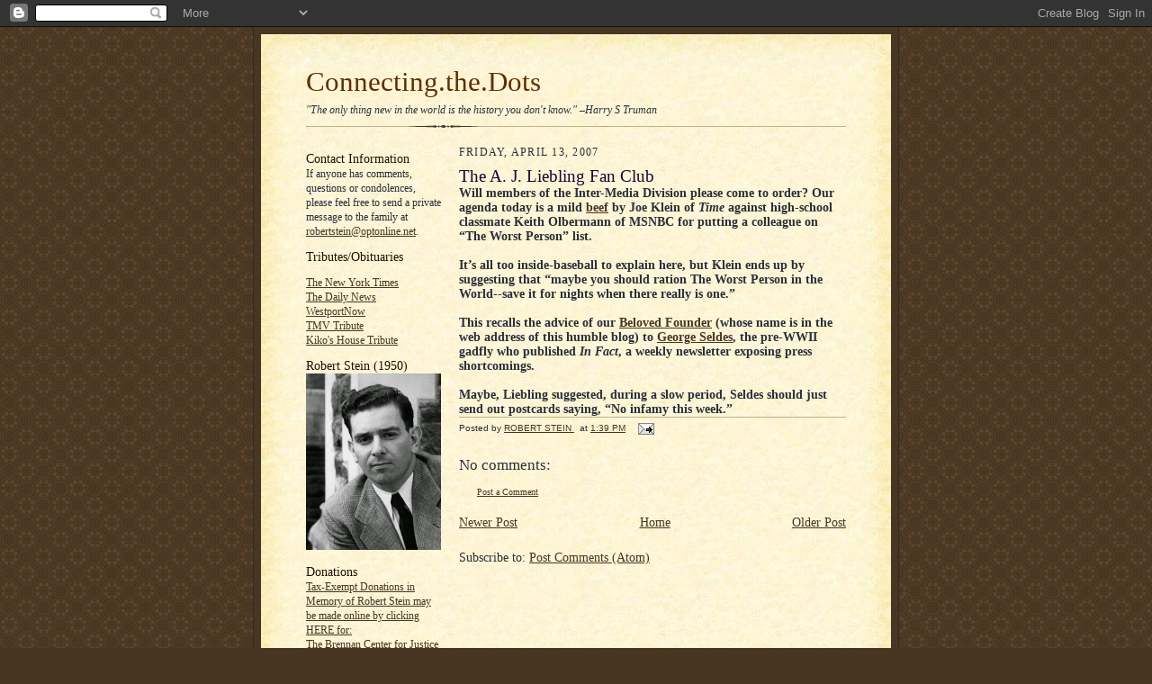

--- FILE ---
content_type: text/html; charset=UTF-8
request_url: https://ajliebling.blogspot.com/2007/04/a-j-liebling-fan-club.html
body_size: 15507
content:
<!DOCTYPE html>
<html dir='ltr' xmlns='http://www.w3.org/1999/xhtml' xmlns:b='http://www.google.com/2005/gml/b' xmlns:data='http://www.google.com/2005/gml/data' xmlns:expr='http://www.google.com/2005/gml/expr'>
<head>
<link href='https://www.blogger.com/static/v1/widgets/2944754296-widget_css_bundle.css' rel='stylesheet' type='text/css'/>
<meta content='text/html; charset=UTF-8' http-equiv='Content-Type'/>
<meta content='blogger' name='generator'/>
<link href='https://ajliebling.blogspot.com/favicon.ico' rel='icon' type='image/x-icon'/>
<link href='http://ajliebling.blogspot.com/2007/04/a-j-liebling-fan-club.html' rel='canonical'/>
<link rel="alternate" type="application/atom+xml" title="Connecting.the.Dots - Atom" href="https://ajliebling.blogspot.com/feeds/posts/default" />
<link rel="alternate" type="application/rss+xml" title="Connecting.the.Dots - RSS" href="https://ajliebling.blogspot.com/feeds/posts/default?alt=rss" />
<link rel="service.post" type="application/atom+xml" title="Connecting.the.Dots - Atom" href="https://www.blogger.com/feeds/36404602/posts/default" />

<link rel="alternate" type="application/atom+xml" title="Connecting.the.Dots - Atom" href="https://ajliebling.blogspot.com/feeds/6333561227190933671/comments/default" />
<!--Can't find substitution for tag [blog.ieCssRetrofitLinks]-->
<meta content='http://ajliebling.blogspot.com/2007/04/a-j-liebling-fan-club.html' property='og:url'/>
<meta content='The A. J. Liebling Fan Club' property='og:title'/>
<meta content='Will members of the Inter-Media Division please come to order? Our agenda today is a mild beef  by Joe Klein of Time  against high-school cl...' property='og:description'/>
<title>Connecting.the.Dots: The A. J. Liebling Fan Club</title>
<style id='page-skin-1' type='text/css'><!--
/*
<META name='blogburst-verify' content='B8M7jcIo8KZxzs8BWTr5IQ'/>
<meta name="demand-studios-blog-verify" content="B8M7jcIo8KZxzs8BWTr5IQ"/>
-----------------------------------------------------
Blogger Template Style Sheet
Name:     Scribe
Designer: Todd Dominey
URL:      domineydesign.com / whatdoiknow.org
Date:     27 Feb 2004
Updated by: Blogger Team
------------------------------------------------------ */
/*
Variable definitions
====================
<Variable name="textColor" description="Text Color" type="color"
default="#29303b">
<Variable name="postTitleColor" description="Post Title Color" type="color"
default="#1b0431">
<Variable name="linkColor" description="Link Color" type="color"
default="#473624">
<Variable name="visitedLinkColor" description="Visited Link Color" type="color"
default="#956839">
<Variable name="pageHeaderColor" description="Blog Title Color" type="color"
default="#612e00">
<Variable name="blogDescriptionColor" description="Blog Description Color"
type="color" default="#29303B">
<Variable name="sidebarHeaderColor" description="Sidebar Title Color"
type="color"
default="#211104">
<Variable name="bodyFont" description="Text Font"
type="font"
default="normal normal 100% Georgia, Times New Roman,Sans-Serif;">
<Variable name="headerFont" description="Sidebar Title Font"
type="font"
default="normal normal 150% Georgia, Times New Roman,sans-serif">
<Variable name="pageTitleFont" description="Blog Title Font"
type="font"
default="normal normal 225% Georgia, Times New Roman,sans-serif">
<Variable name="blogDescriptionFont" description="Blog Description Font"
type="font"
default="italic normal 100% Georgia, Times New Roman, sans-serif">
*/
/* Defaults
----------------------------------------------- */
body {
margin:0;
padding:0;
font-size: small;
text-align:center;
color:#29303b;
line-height:1.3em;
background:#483521 url("//www.blogblog.com/scribe/bg.gif") repeat;
}
blockquote {
font-style:italic;
padding:0 32px;
line-height:1.6;
margin:0 0 .6em 0;
}
p {
margin:0;
padding:0;
}
abbr, acronym {
cursor:help;
font-style:normal;
}
code {
font-size: 90%;
white-space:normal;
color:#666;
}
hr {display:none;}
img {border:0;}
/* Link styles */
a:link {
color:#473624;
text-decoration:underline;
}
a:visited {
color: #612e00;
text-decoration:underline;
}
a:hover {
color: #612e00;
text-decoration:underline;
}
a:active {
color: #612e00;
}
/* Layout
----------------------------------------------- */
#outer-wrapper {
background-color:#473624;
border-left:1px solid #332A24;
border-right:1px solid #332A24;
width:700px;
margin:0px auto;
padding:8px;
text-align:center;
font: normal normal 106% Georgia, Times, serif;
}
#main-top {
width:700px;
height:49px;
background:#FFF3DB url("//www.blogblog.com/scribe/bg_paper_top.jpg") no-repeat top left;
margin:0px;
padding:0px;
display:block;
}
#main-bot {
width:700px;
height:81px;
background:#FFF3DB url("//www.blogblog.com/scribe/bg_paper_bot.jpg") no-repeat top left;
margin:0;
padding:0;
display:block;
}
#wrap2 {
width:700px;
background:#FFF3DB url("//www.blogblog.com/scribe/bg_paper_mid.jpg") repeat-y;
margin: -14px 0px 0px 0px;
text-align:left;
display:block;
}
#wrap3 {
padding:0 50px;
}
.Header {
}
h1 {
margin:0;
padding:0 0 6px 0;
font: normal normal 225% Georgia, Times New Roman,sans-serif;
color: #612e00;
}
h1 a:link {
text-decoration:none;
color: #612e00;
}
h1 a:visited {
text-decoration:none;
}
h1 a:hover {
border:0;
text-decoration:none;
}
.Header .description {
margin:0;
padding:0;
line-height:1.5em;
color: #29303B;
font: italic normal 90% Georgia, Times New Roman, sans-serif;
}
#sidebar-wrapper {
clear:left;
}
#main {
width:430px;
float:right;
padding:8px 0;
margin:0;
word-wrap: break-word; /* fix for long text breaking sidebar float in IE */
overflow: hidden;     /* fix for long non-text content breaking IE sidebar float */
}
#sidebar {
width:150px;
float:left;
padding:8px 0;
margin:0;
word-wrap: break-word; /* fix for long text breaking sidebar float in IE */
overflow: hidden;     /* fix for long non-text content breaking IE sidebar float */
}
#footer {
clear:both;
background:url("//www.blogblog.com/scribe/divider.gif") no-repeat top left;
padding-top:10px;
_padding-top:6px; /* IE Windows target */
}
#footer p {
line-height:1.5em;
font-size:75%;
}
/* Typography :: Main entry
----------------------------------------------- */
h2.date-header {
font-weight:normal;
text-transform:uppercase;
letter-spacing:.1em;
font-size:90%;
margin:0;
padding:0;
}
.post {
margin:8px 0 24px 0;
}
.post h3 {
font-weight:normal;
font-size:140%;
color:#1b0431;
margin:0;
padding:0;
}
.post h3 a {
color: #1b0431;
}
.post-body p {
line-height:1.5em;
margin:0 0 .6em 0;
}
.post-footer {
font-family: Verdana, sans-serif;
font-size:74%;
border-top:1px solid #BFB186;
padding-top:6px;
}
.post-footer a {
margin-right: 6px;
}
.post ul {
margin:0;
padding:0;
}
.post li {
line-height:1.5em;
list-style:none;
background:url("//www.blogblog.com/scribe/list_icon.gif") no-repeat 0px .3em;
vertical-align:top;
padding: 0 0 .6em 17px;
margin:0;
}
.feed-links {
clear: both;
line-height: 2.5em;
}
#blog-pager-newer-link {
float: left;
}
#blog-pager-older-link {
float: right;
}
#blog-pager {
text-align: center;
}
/* Typography :: Sidebar
----------------------------------------------- */
.sidebar h2 {
margin:0;
padding:0;
color:#211104;
font: normal normal 122% Georgia, Times New Roman,sans-serif;
}
.sidebar h2 img {
margin-bottom:-4px;
}
.sidebar .widget {
font-size:86%;
margin:6px 0 12px 0;
padding:0;
line-height: 1.4em;
}
.sidebar ul li {
list-style: none;
margin:0;
}
.sidebar ul {
margin-left: 0;
padding-left: 0;
}
/* Comments
----------------------------------------------- */
#comments {}
#comments h4 {
font-weight:normal;
font-size:120%;
color:#29303B;
margin:0;
padding:0;
}
#comments-block {
line-height:1.5em;
}
.comment-author {
background:url("//www.blogblog.com/scribe/list_icon.gif") no-repeat 2px .35em;
margin:.5em 0 0;
padding:0 0 0 20px;
font-weight:bold;
}
.comment-body {
margin:0;
padding:0 0 0 20px;
}
.comment-body p {
font-size:100%;
margin:0 0 .2em 0;
}
.comment-footer {
color:#29303B;
font-size:74%;
margin:0 0 10px;
padding:0 0 .75em 20px;
}
.comment-footer a:link {
color:#473624;
text-decoration:underline;
}
.comment-footer a:visited {
color:#716E6C;
text-decoration:underline;
}
.comment-footer a:hover {
color:#956839;
text-decoration:underline;
}
.comment-footer a:active {
color:#956839;
text-decoration:none;
}
.deleted-comment {
font-style:italic;
color:gray;
}
/* Profile
----------------------------------------------- */
#main .profile-data {
display:inline;
}
.profile-datablock, .profile-textblock {
margin:0 0 4px 0;
}
.profile-data {
margin:0;
padding:0 8px 0 0;
text-transform:uppercase;
letter-spacing:.1em;
font-size:90%;
color:#211104;
}
.profile-img {
float: left;
margin: 0 5px 5px 0;
border:1px solid #A2907D;
padding:2px;
}
#header .widget, #main .widget {
margin-bottom:12px;
padding-bottom:12px;
}
#header {
background:url("//www.blogblog.com/scribe/divider.gif") no-repeat bottom left;
}
/** Page structure tweaks for layout editor wireframe */
body#layout #outer-wrapper {
margin-top: 0;
padding-top: 0;
}
body#layout #wrap2,
body#layout #wrap3 {
margin-top: 0;
}
body#layout #main-top {
display:none;
}

--></style>
<link href='https://www.blogger.com/dyn-css/authorization.css?targetBlogID=36404602&amp;zx=295c07c7-2e2a-4a81-b116-4a0154f7d3ad' media='none' onload='if(media!=&#39;all&#39;)media=&#39;all&#39;' rel='stylesheet'/><noscript><link href='https://www.blogger.com/dyn-css/authorization.css?targetBlogID=36404602&amp;zx=295c07c7-2e2a-4a81-b116-4a0154f7d3ad' rel='stylesheet'/></noscript>
<meta name='google-adsense-platform-account' content='ca-host-pub-1556223355139109'/>
<meta name='google-adsense-platform-domain' content='blogspot.com'/>

<!-- data-ad-client=ca-pub-6377218050030871 -->

</head>
<body>
<div class='navbar section' id='navbar'><div class='widget Navbar' data-version='1' id='Navbar1'><script type="text/javascript">
    function setAttributeOnload(object, attribute, val) {
      if(window.addEventListener) {
        window.addEventListener('load',
          function(){ object[attribute] = val; }, false);
      } else {
        window.attachEvent('onload', function(){ object[attribute] = val; });
      }
    }
  </script>
<div id="navbar-iframe-container"></div>
<script type="text/javascript" src="https://apis.google.com/js/platform.js"></script>
<script type="text/javascript">
      gapi.load("gapi.iframes:gapi.iframes.style.bubble", function() {
        if (gapi.iframes && gapi.iframes.getContext) {
          gapi.iframes.getContext().openChild({
              url: 'https://www.blogger.com/navbar/36404602?po\x3d6333561227190933671\x26origin\x3dhttps://ajliebling.blogspot.com',
              where: document.getElementById("navbar-iframe-container"),
              id: "navbar-iframe"
          });
        }
      });
    </script><script type="text/javascript">
(function() {
var script = document.createElement('script');
script.type = 'text/javascript';
script.src = '//pagead2.googlesyndication.com/pagead/js/google_top_exp.js';
var head = document.getElementsByTagName('head')[0];
if (head) {
head.appendChild(script);
}})();
</script>
</div></div>
<div id='outer-wrapper'>
<div id='main-top'></div>
<!-- placeholder for image -->
<div id='wrap2'><div id='wrap3'>
<div class='header section' id='header'><div class='widget Header' data-version='1' id='Header1'>
<div id='header-inner'>
<div class='titlewrapper'>
<h1 class='title'>
<a href='https://ajliebling.blogspot.com/'>
Connecting.the.Dots
</a>
</h1>
</div>
<div class='descriptionwrapper'>
<p class='description'><span>"The only thing new in the world is the history you don't know." &#8211;Harry S Truman</span></p>
</div>
</div>
</div></div>
<div id='crosscol-wrapper' style='text-align:center'>
<div class='crosscol no-items section' id='crosscol'></div>
</div>
<div id='sidebar-wrapper'>
<div class='sidebar section' id='sidebar'><div class='widget Text' data-version='1' id='Text2'>
<h2 class='title'>Contact Information</h2>
<div class='widget-content'>
If anyone has comments, questions or condolences, please feel free to send a private message to the family at <a href="mailto:robertstein@optonline.net">robertstein@optonline.net</a>.
</div>
<div class='clear'></div>
</div><div class='widget LinkList' data-version='1' id='LinkList3'>
<h2>Tributes/Obituaries</h2>
<div class='widget-content'>
<ul>
<li><a href='http://www.nytimes.com/2014/07/18/business/media/robert-stein-who-led-mccalls-and-redbook-for-decades-dies-at-90.html?_r=0'>The New York Times</a></li>
<li><a href='http://www.nydailynews.com/new-york/redbook-mccall-editor-robert-stein-dead-90-article-1.1867765'>The Daily News </a></li>
<li><a href='http://www.westportnow.com/index.php?/v2_5/obitjump/robert_stein_90/'>WestportNow</a></li>
<li><a href='http://themoderatevoice.com/196725/robert-stein-veteran-journalist-magazine-editor-book-editor-blogger-and-tmv-co-blogger-dies/'>TMV Tribute</a></li>
<li><a href='http://kikoshouse.blogspot.com/2014/07/robert-stein-march-1924-july-2014.html'>Kiko's House Tribute</a></li>
</ul>
<div class='clear'></div>
</div>
</div><div class='widget Image' data-version='1' id='Image3'>
<h2>Robert Stein (1950)</h2>
<div class='widget-content'>
<img alt='Robert Stein (1950)' height='196' id='Image3_img' src='https://blogger.googleusercontent.com/img/b/R29vZ2xl/AVvXsEiAExhSag0SG1OVs4_LEmhf6OOxf-T7PbViuT9HcKYzHdVzX0tYoNdIfFARsZX3ObOMUjEPg_TJISFWOX5L4o0xTdLpQpcHck6c7aXPevqU4yIzFGob8zF-_5ANXvpfuXsdyJWy5w/s1600/rs+headshot+1950.jpg' width='150'/>
<br/>
</div>
<div class='clear'></div>
</div><div class='widget HTML' data-version='1' id='HTML3'>
<h2 class='title'>Donations</h2>
<div class='widget-content'>
<a href="https://donatenow.networkforgood.org/1436666?skinId=110115">Tax-Exempt Donations in Memory of Robert Stein may be made online by clicking HERE for:<br />The Brennan Center for Justice - a nonpartisan law and policy institute that seeks to improve our systems of democracy and justice.</a>
</div>
<div class='clear'></div>
</div><div class='widget Image' data-version='1' id='Image2'>
<h2>Robert Stein (1972)</h2>
<div class='widget-content'>
<img alt='Robert Stein (1972)' height='150' id='Image2_img' src='https://blogger.googleusercontent.com/img/b/R29vZ2xl/AVvXsEg4t4g4JOtpT8AOxsdqX3F514GTPNHaubg_l3wa9nqDeKvSudppGjN7KmXPt5o_4EQh-ydwSPxBd2nR67nxsvp1q8loiPhfxrsWX_MXWevox1WrGqCOkfuKpf9guhfCjlwduEkSgQ/s150/media+power+book+jacket+19720001.jpg' width='102'/>
<br/>
</div>
<div class='clear'></div>
</div><div class='widget Image' data-version='1' id='Image1'>
<h2>Robert Stein (2000s)</h2>
<div class='widget-content'>
<img alt='Robert Stein (2000s)' height='150' id='Image1_img' src='https://blogger.googleusercontent.com/img/b/R29vZ2xl/AVvXsEimX7guYfhiiUvroQOXpWHLEvzh0uwuNePv4xWo3-D8N0uDWnsXXrPipyVw-BbA5vO3SuR8qHwj2U4mh8331HNEf1JReW7NeSm8lxNfFxozKjH84aXT01uDB3-BuyTdYWNVxKw0uw/s150/RS+2000s.jpg' width='108'/>
<br/>
</div>
<div class='clear'></div>
</div><div class='widget Profile' data-version='1' id='Profile1'>
<h2>About Me</h2>
<div class='widget-content'>
<dl class='profile-datablock'>
<dt class='profile-data'>
<a class='profile-name-link g-profile' href='https://www.blogger.com/profile/11999996852219220599' rel='author' style='background-image: url(//www.blogger.com/img/logo-16.png);'>
ROBERT STEIN
</a>
</dt>
<dd class='profile-textblock'>editor, publisher, media critic and journalism teacher, 
is a former Chairman of the American Society of Magazine Editors, and author of &#8220;Media Power: Who Is Shaping Your Picture of the World?&#8221; Before the war in Iraq, he wrote in The New York Times: &#8220;I see a generation gap in the debate over going to war in Iraq. Those of us who fought in World War II know there was no instant or easy glory in being part of 'The Greatest Generation,' just as we knew in the 1990s that stock-market booms don&#8217;t last forever.

We don&#8217;t have all the answers, but we want to spare our children and grandchildren from being slaughtered by politicians with a video-game mentality."

This is not meant to extol geezer wisdom but suggest that, even in our age of 24/7 hot flashes, something can be said for perspective.

The Web is a wide space for spreading news, but it can also be a deep well of collective memory to help us understand today&#8217;s world. In olden days, tribes kept village elders around to remind them with which foot to begin the ritual dance. Start the music.</dd>
</dl>
<a class='profile-link' href='https://www.blogger.com/profile/11999996852219220599' rel='author'>View my complete profile</a>
<div class='clear'></div>
</div>
</div><div class='widget BlogArchive' data-version='1' id='BlogArchive1'>
<h2>Blog Archive</h2>
<div class='widget-content'>
<div id='ArchiveList'>
<div id='BlogArchive1_ArchiveList'>
<ul class='hierarchy'>
<li class='archivedate collapsed'>
<a class='toggle' href='javascript:void(0)'>
<span class='zippy'>

        &#9658;&#160;
      
</span>
</a>
<a class='post-count-link' href='https://ajliebling.blogspot.com/2020/'>
2020
</a>
<span class='post-count' dir='ltr'>(1)</span>
<ul class='hierarchy'>
<li class='archivedate collapsed'>
<a class='toggle' href='javascript:void(0)'>
<span class='zippy'>

        &#9658;&#160;
      
</span>
</a>
<a class='post-count-link' href='https://ajliebling.blogspot.com/2020/02/'>
February
</a>
<span class='post-count' dir='ltr'>(1)</span>
</li>
</ul>
</li>
</ul>
<ul class='hierarchy'>
<li class='archivedate collapsed'>
<a class='toggle' href='javascript:void(0)'>
<span class='zippy'>

        &#9658;&#160;
      
</span>
</a>
<a class='post-count-link' href='https://ajliebling.blogspot.com/2016/'>
2016
</a>
<span class='post-count' dir='ltr'>(1)</span>
<ul class='hierarchy'>
<li class='archivedate collapsed'>
<a class='toggle' href='javascript:void(0)'>
<span class='zippy'>

        &#9658;&#160;
      
</span>
</a>
<a class='post-count-link' href='https://ajliebling.blogspot.com/2016/03/'>
March
</a>
<span class='post-count' dir='ltr'>(1)</span>
</li>
</ul>
</li>
</ul>
<ul class='hierarchy'>
<li class='archivedate collapsed'>
<a class='toggle' href='javascript:void(0)'>
<span class='zippy'>

        &#9658;&#160;
      
</span>
</a>
<a class='post-count-link' href='https://ajliebling.blogspot.com/2014/'>
2014
</a>
<span class='post-count' dir='ltr'>(29)</span>
<ul class='hierarchy'>
<li class='archivedate collapsed'>
<a class='toggle' href='javascript:void(0)'>
<span class='zippy'>

        &#9658;&#160;
      
</span>
</a>
<a class='post-count-link' href='https://ajliebling.blogspot.com/2014/07/'>
July
</a>
<span class='post-count' dir='ltr'>(1)</span>
</li>
</ul>
<ul class='hierarchy'>
<li class='archivedate collapsed'>
<a class='toggle' href='javascript:void(0)'>
<span class='zippy'>

        &#9658;&#160;
      
</span>
</a>
<a class='post-count-link' href='https://ajliebling.blogspot.com/2014/03/'>
March
</a>
<span class='post-count' dir='ltr'>(6)</span>
</li>
</ul>
<ul class='hierarchy'>
<li class='archivedate collapsed'>
<a class='toggle' href='javascript:void(0)'>
<span class='zippy'>

        &#9658;&#160;
      
</span>
</a>
<a class='post-count-link' href='https://ajliebling.blogspot.com/2014/02/'>
February
</a>
<span class='post-count' dir='ltr'>(7)</span>
</li>
</ul>
<ul class='hierarchy'>
<li class='archivedate collapsed'>
<a class='toggle' href='javascript:void(0)'>
<span class='zippy'>

        &#9658;&#160;
      
</span>
</a>
<a class='post-count-link' href='https://ajliebling.blogspot.com/2014/01/'>
January
</a>
<span class='post-count' dir='ltr'>(15)</span>
</li>
</ul>
</li>
</ul>
<ul class='hierarchy'>
<li class='archivedate collapsed'>
<a class='toggle' href='javascript:void(0)'>
<span class='zippy'>

        &#9658;&#160;
      
</span>
</a>
<a class='post-count-link' href='https://ajliebling.blogspot.com/2013/'>
2013
</a>
<span class='post-count' dir='ltr'>(253)</span>
<ul class='hierarchy'>
<li class='archivedate collapsed'>
<a class='toggle' href='javascript:void(0)'>
<span class='zippy'>

        &#9658;&#160;
      
</span>
</a>
<a class='post-count-link' href='https://ajliebling.blogspot.com/2013/12/'>
December
</a>
<span class='post-count' dir='ltr'>(25)</span>
</li>
</ul>
<ul class='hierarchy'>
<li class='archivedate collapsed'>
<a class='toggle' href='javascript:void(0)'>
<span class='zippy'>

        &#9658;&#160;
      
</span>
</a>
<a class='post-count-link' href='https://ajliebling.blogspot.com/2013/11/'>
November
</a>
<span class='post-count' dir='ltr'>(40)</span>
</li>
</ul>
<ul class='hierarchy'>
<li class='archivedate collapsed'>
<a class='toggle' href='javascript:void(0)'>
<span class='zippy'>

        &#9658;&#160;
      
</span>
</a>
<a class='post-count-link' href='https://ajliebling.blogspot.com/2013/10/'>
October
</a>
<span class='post-count' dir='ltr'>(38)</span>
</li>
</ul>
<ul class='hierarchy'>
<li class='archivedate collapsed'>
<a class='toggle' href='javascript:void(0)'>
<span class='zippy'>

        &#9658;&#160;
      
</span>
</a>
<a class='post-count-link' href='https://ajliebling.blogspot.com/2013/09/'>
September
</a>
<span class='post-count' dir='ltr'>(30)</span>
</li>
</ul>
<ul class='hierarchy'>
<li class='archivedate collapsed'>
<a class='toggle' href='javascript:void(0)'>
<span class='zippy'>

        &#9658;&#160;
      
</span>
</a>
<a class='post-count-link' href='https://ajliebling.blogspot.com/2013/08/'>
August
</a>
<span class='post-count' dir='ltr'>(23)</span>
</li>
</ul>
<ul class='hierarchy'>
<li class='archivedate collapsed'>
<a class='toggle' href='javascript:void(0)'>
<span class='zippy'>

        &#9658;&#160;
      
</span>
</a>
<a class='post-count-link' href='https://ajliebling.blogspot.com/2013/07/'>
July
</a>
<span class='post-count' dir='ltr'>(24)</span>
</li>
</ul>
<ul class='hierarchy'>
<li class='archivedate collapsed'>
<a class='toggle' href='javascript:void(0)'>
<span class='zippy'>

        &#9658;&#160;
      
</span>
</a>
<a class='post-count-link' href='https://ajliebling.blogspot.com/2013/06/'>
June
</a>
<span class='post-count' dir='ltr'>(22)</span>
</li>
</ul>
<ul class='hierarchy'>
<li class='archivedate collapsed'>
<a class='toggle' href='javascript:void(0)'>
<span class='zippy'>

        &#9658;&#160;
      
</span>
</a>
<a class='post-count-link' href='https://ajliebling.blogspot.com/2013/05/'>
May
</a>
<span class='post-count' dir='ltr'>(10)</span>
</li>
</ul>
<ul class='hierarchy'>
<li class='archivedate collapsed'>
<a class='toggle' href='javascript:void(0)'>
<span class='zippy'>

        &#9658;&#160;
      
</span>
</a>
<a class='post-count-link' href='https://ajliebling.blogspot.com/2013/04/'>
April
</a>
<span class='post-count' dir='ltr'>(4)</span>
</li>
</ul>
<ul class='hierarchy'>
<li class='archivedate collapsed'>
<a class='toggle' href='javascript:void(0)'>
<span class='zippy'>

        &#9658;&#160;
      
</span>
</a>
<a class='post-count-link' href='https://ajliebling.blogspot.com/2013/03/'>
March
</a>
<span class='post-count' dir='ltr'>(10)</span>
</li>
</ul>
<ul class='hierarchy'>
<li class='archivedate collapsed'>
<a class='toggle' href='javascript:void(0)'>
<span class='zippy'>

        &#9658;&#160;
      
</span>
</a>
<a class='post-count-link' href='https://ajliebling.blogspot.com/2013/02/'>
February
</a>
<span class='post-count' dir='ltr'>(11)</span>
</li>
</ul>
<ul class='hierarchy'>
<li class='archivedate collapsed'>
<a class='toggle' href='javascript:void(0)'>
<span class='zippy'>

        &#9658;&#160;
      
</span>
</a>
<a class='post-count-link' href='https://ajliebling.blogspot.com/2013/01/'>
January
</a>
<span class='post-count' dir='ltr'>(16)</span>
</li>
</ul>
</li>
</ul>
<ul class='hierarchy'>
<li class='archivedate collapsed'>
<a class='toggle' href='javascript:void(0)'>
<span class='zippy'>

        &#9658;&#160;
      
</span>
</a>
<a class='post-count-link' href='https://ajliebling.blogspot.com/2012/'>
2012
</a>
<span class='post-count' dir='ltr'>(296)</span>
<ul class='hierarchy'>
<li class='archivedate collapsed'>
<a class='toggle' href='javascript:void(0)'>
<span class='zippy'>

        &#9658;&#160;
      
</span>
</a>
<a class='post-count-link' href='https://ajliebling.blogspot.com/2012/12/'>
December
</a>
<span class='post-count' dir='ltr'>(21)</span>
</li>
</ul>
<ul class='hierarchy'>
<li class='archivedate collapsed'>
<a class='toggle' href='javascript:void(0)'>
<span class='zippy'>

        &#9658;&#160;
      
</span>
</a>
<a class='post-count-link' href='https://ajliebling.blogspot.com/2012/11/'>
November
</a>
<span class='post-count' dir='ltr'>(33)</span>
</li>
</ul>
<ul class='hierarchy'>
<li class='archivedate collapsed'>
<a class='toggle' href='javascript:void(0)'>
<span class='zippy'>

        &#9658;&#160;
      
</span>
</a>
<a class='post-count-link' href='https://ajliebling.blogspot.com/2012/10/'>
October
</a>
<span class='post-count' dir='ltr'>(32)</span>
</li>
</ul>
<ul class='hierarchy'>
<li class='archivedate collapsed'>
<a class='toggle' href='javascript:void(0)'>
<span class='zippy'>

        &#9658;&#160;
      
</span>
</a>
<a class='post-count-link' href='https://ajliebling.blogspot.com/2012/09/'>
September
</a>
<span class='post-count' dir='ltr'>(34)</span>
</li>
</ul>
<ul class='hierarchy'>
<li class='archivedate collapsed'>
<a class='toggle' href='javascript:void(0)'>
<span class='zippy'>

        &#9658;&#160;
      
</span>
</a>
<a class='post-count-link' href='https://ajliebling.blogspot.com/2012/08/'>
August
</a>
<span class='post-count' dir='ltr'>(32)</span>
</li>
</ul>
<ul class='hierarchy'>
<li class='archivedate collapsed'>
<a class='toggle' href='javascript:void(0)'>
<span class='zippy'>

        &#9658;&#160;
      
</span>
</a>
<a class='post-count-link' href='https://ajliebling.blogspot.com/2012/07/'>
July
</a>
<span class='post-count' dir='ltr'>(17)</span>
</li>
</ul>
<ul class='hierarchy'>
<li class='archivedate collapsed'>
<a class='toggle' href='javascript:void(0)'>
<span class='zippy'>

        &#9658;&#160;
      
</span>
</a>
<a class='post-count-link' href='https://ajliebling.blogspot.com/2012/06/'>
June
</a>
<span class='post-count' dir='ltr'>(12)</span>
</li>
</ul>
<ul class='hierarchy'>
<li class='archivedate collapsed'>
<a class='toggle' href='javascript:void(0)'>
<span class='zippy'>

        &#9658;&#160;
      
</span>
</a>
<a class='post-count-link' href='https://ajliebling.blogspot.com/2012/05/'>
May
</a>
<span class='post-count' dir='ltr'>(24)</span>
</li>
</ul>
<ul class='hierarchy'>
<li class='archivedate collapsed'>
<a class='toggle' href='javascript:void(0)'>
<span class='zippy'>

        &#9658;&#160;
      
</span>
</a>
<a class='post-count-link' href='https://ajliebling.blogspot.com/2012/04/'>
April
</a>
<span class='post-count' dir='ltr'>(18)</span>
</li>
</ul>
<ul class='hierarchy'>
<li class='archivedate collapsed'>
<a class='toggle' href='javascript:void(0)'>
<span class='zippy'>

        &#9658;&#160;
      
</span>
</a>
<a class='post-count-link' href='https://ajliebling.blogspot.com/2012/03/'>
March
</a>
<span class='post-count' dir='ltr'>(23)</span>
</li>
</ul>
<ul class='hierarchy'>
<li class='archivedate collapsed'>
<a class='toggle' href='javascript:void(0)'>
<span class='zippy'>

        &#9658;&#160;
      
</span>
</a>
<a class='post-count-link' href='https://ajliebling.blogspot.com/2012/02/'>
February
</a>
<span class='post-count' dir='ltr'>(20)</span>
</li>
</ul>
<ul class='hierarchy'>
<li class='archivedate collapsed'>
<a class='toggle' href='javascript:void(0)'>
<span class='zippy'>

        &#9658;&#160;
      
</span>
</a>
<a class='post-count-link' href='https://ajliebling.blogspot.com/2012/01/'>
January
</a>
<span class='post-count' dir='ltr'>(30)</span>
</li>
</ul>
</li>
</ul>
<ul class='hierarchy'>
<li class='archivedate collapsed'>
<a class='toggle' href='javascript:void(0)'>
<span class='zippy'>

        &#9658;&#160;
      
</span>
</a>
<a class='post-count-link' href='https://ajliebling.blogspot.com/2011/'>
2011
</a>
<span class='post-count' dir='ltr'>(349)</span>
<ul class='hierarchy'>
<li class='archivedate collapsed'>
<a class='toggle' href='javascript:void(0)'>
<span class='zippy'>

        &#9658;&#160;
      
</span>
</a>
<a class='post-count-link' href='https://ajliebling.blogspot.com/2011/12/'>
December
</a>
<span class='post-count' dir='ltr'>(28)</span>
</li>
</ul>
<ul class='hierarchy'>
<li class='archivedate collapsed'>
<a class='toggle' href='javascript:void(0)'>
<span class='zippy'>

        &#9658;&#160;
      
</span>
</a>
<a class='post-count-link' href='https://ajliebling.blogspot.com/2011/11/'>
November
</a>
<span class='post-count' dir='ltr'>(22)</span>
</li>
</ul>
<ul class='hierarchy'>
<li class='archivedate collapsed'>
<a class='toggle' href='javascript:void(0)'>
<span class='zippy'>

        &#9658;&#160;
      
</span>
</a>
<a class='post-count-link' href='https://ajliebling.blogspot.com/2011/10/'>
October
</a>
<span class='post-count' dir='ltr'>(26)</span>
</li>
</ul>
<ul class='hierarchy'>
<li class='archivedate collapsed'>
<a class='toggle' href='javascript:void(0)'>
<span class='zippy'>

        &#9658;&#160;
      
</span>
</a>
<a class='post-count-link' href='https://ajliebling.blogspot.com/2011/09/'>
September
</a>
<span class='post-count' dir='ltr'>(26)</span>
</li>
</ul>
<ul class='hierarchy'>
<li class='archivedate collapsed'>
<a class='toggle' href='javascript:void(0)'>
<span class='zippy'>

        &#9658;&#160;
      
</span>
</a>
<a class='post-count-link' href='https://ajliebling.blogspot.com/2011/08/'>
August
</a>
<span class='post-count' dir='ltr'>(31)</span>
</li>
</ul>
<ul class='hierarchy'>
<li class='archivedate collapsed'>
<a class='toggle' href='javascript:void(0)'>
<span class='zippy'>

        &#9658;&#160;
      
</span>
</a>
<a class='post-count-link' href='https://ajliebling.blogspot.com/2011/07/'>
July
</a>
<span class='post-count' dir='ltr'>(40)</span>
</li>
</ul>
<ul class='hierarchy'>
<li class='archivedate collapsed'>
<a class='toggle' href='javascript:void(0)'>
<span class='zippy'>

        &#9658;&#160;
      
</span>
</a>
<a class='post-count-link' href='https://ajliebling.blogspot.com/2011/06/'>
June
</a>
<span class='post-count' dir='ltr'>(34)</span>
</li>
</ul>
<ul class='hierarchy'>
<li class='archivedate collapsed'>
<a class='toggle' href='javascript:void(0)'>
<span class='zippy'>

        &#9658;&#160;
      
</span>
</a>
<a class='post-count-link' href='https://ajliebling.blogspot.com/2011/05/'>
May
</a>
<span class='post-count' dir='ltr'>(32)</span>
</li>
</ul>
<ul class='hierarchy'>
<li class='archivedate collapsed'>
<a class='toggle' href='javascript:void(0)'>
<span class='zippy'>

        &#9658;&#160;
      
</span>
</a>
<a class='post-count-link' href='https://ajliebling.blogspot.com/2011/04/'>
April
</a>
<span class='post-count' dir='ltr'>(29)</span>
</li>
</ul>
<ul class='hierarchy'>
<li class='archivedate collapsed'>
<a class='toggle' href='javascript:void(0)'>
<span class='zippy'>

        &#9658;&#160;
      
</span>
</a>
<a class='post-count-link' href='https://ajliebling.blogspot.com/2011/03/'>
March
</a>
<span class='post-count' dir='ltr'>(29)</span>
</li>
</ul>
<ul class='hierarchy'>
<li class='archivedate collapsed'>
<a class='toggle' href='javascript:void(0)'>
<span class='zippy'>

        &#9658;&#160;
      
</span>
</a>
<a class='post-count-link' href='https://ajliebling.blogspot.com/2011/02/'>
February
</a>
<span class='post-count' dir='ltr'>(26)</span>
</li>
</ul>
<ul class='hierarchy'>
<li class='archivedate collapsed'>
<a class='toggle' href='javascript:void(0)'>
<span class='zippy'>

        &#9658;&#160;
      
</span>
</a>
<a class='post-count-link' href='https://ajliebling.blogspot.com/2011/01/'>
January
</a>
<span class='post-count' dir='ltr'>(26)</span>
</li>
</ul>
</li>
</ul>
<ul class='hierarchy'>
<li class='archivedate collapsed'>
<a class='toggle' href='javascript:void(0)'>
<span class='zippy'>

        &#9658;&#160;
      
</span>
</a>
<a class='post-count-link' href='https://ajliebling.blogspot.com/2010/'>
2010
</a>
<span class='post-count' dir='ltr'>(260)</span>
<ul class='hierarchy'>
<li class='archivedate collapsed'>
<a class='toggle' href='javascript:void(0)'>
<span class='zippy'>

        &#9658;&#160;
      
</span>
</a>
<a class='post-count-link' href='https://ajliebling.blogspot.com/2010/12/'>
December
</a>
<span class='post-count' dir='ltr'>(31)</span>
</li>
</ul>
<ul class='hierarchy'>
<li class='archivedate collapsed'>
<a class='toggle' href='javascript:void(0)'>
<span class='zippy'>

        &#9658;&#160;
      
</span>
</a>
<a class='post-count-link' href='https://ajliebling.blogspot.com/2010/11/'>
November
</a>
<span class='post-count' dir='ltr'>(27)</span>
</li>
</ul>
<ul class='hierarchy'>
<li class='archivedate collapsed'>
<a class='toggle' href='javascript:void(0)'>
<span class='zippy'>

        &#9658;&#160;
      
</span>
</a>
<a class='post-count-link' href='https://ajliebling.blogspot.com/2010/10/'>
October
</a>
<span class='post-count' dir='ltr'>(25)</span>
</li>
</ul>
<ul class='hierarchy'>
<li class='archivedate collapsed'>
<a class='toggle' href='javascript:void(0)'>
<span class='zippy'>

        &#9658;&#160;
      
</span>
</a>
<a class='post-count-link' href='https://ajliebling.blogspot.com/2010/09/'>
September
</a>
<span class='post-count' dir='ltr'>(18)</span>
</li>
</ul>
<ul class='hierarchy'>
<li class='archivedate collapsed'>
<a class='toggle' href='javascript:void(0)'>
<span class='zippy'>

        &#9658;&#160;
      
</span>
</a>
<a class='post-count-link' href='https://ajliebling.blogspot.com/2010/08/'>
August
</a>
<span class='post-count' dir='ltr'>(12)</span>
</li>
</ul>
<ul class='hierarchy'>
<li class='archivedate collapsed'>
<a class='toggle' href='javascript:void(0)'>
<span class='zippy'>

        &#9658;&#160;
      
</span>
</a>
<a class='post-count-link' href='https://ajliebling.blogspot.com/2010/07/'>
July
</a>
<span class='post-count' dir='ltr'>(12)</span>
</li>
</ul>
<ul class='hierarchy'>
<li class='archivedate collapsed'>
<a class='toggle' href='javascript:void(0)'>
<span class='zippy'>

        &#9658;&#160;
      
</span>
</a>
<a class='post-count-link' href='https://ajliebling.blogspot.com/2010/06/'>
June
</a>
<span class='post-count' dir='ltr'>(15)</span>
</li>
</ul>
<ul class='hierarchy'>
<li class='archivedate collapsed'>
<a class='toggle' href='javascript:void(0)'>
<span class='zippy'>

        &#9658;&#160;
      
</span>
</a>
<a class='post-count-link' href='https://ajliebling.blogspot.com/2010/05/'>
May
</a>
<span class='post-count' dir='ltr'>(19)</span>
</li>
</ul>
<ul class='hierarchy'>
<li class='archivedate collapsed'>
<a class='toggle' href='javascript:void(0)'>
<span class='zippy'>

        &#9658;&#160;
      
</span>
</a>
<a class='post-count-link' href='https://ajliebling.blogspot.com/2010/04/'>
April
</a>
<span class='post-count' dir='ltr'>(25)</span>
</li>
</ul>
<ul class='hierarchy'>
<li class='archivedate collapsed'>
<a class='toggle' href='javascript:void(0)'>
<span class='zippy'>

        &#9658;&#160;
      
</span>
</a>
<a class='post-count-link' href='https://ajliebling.blogspot.com/2010/03/'>
March
</a>
<span class='post-count' dir='ltr'>(26)</span>
</li>
</ul>
<ul class='hierarchy'>
<li class='archivedate collapsed'>
<a class='toggle' href='javascript:void(0)'>
<span class='zippy'>

        &#9658;&#160;
      
</span>
</a>
<a class='post-count-link' href='https://ajliebling.blogspot.com/2010/02/'>
February
</a>
<span class='post-count' dir='ltr'>(23)</span>
</li>
</ul>
<ul class='hierarchy'>
<li class='archivedate collapsed'>
<a class='toggle' href='javascript:void(0)'>
<span class='zippy'>

        &#9658;&#160;
      
</span>
</a>
<a class='post-count-link' href='https://ajliebling.blogspot.com/2010/01/'>
January
</a>
<span class='post-count' dir='ltr'>(27)</span>
</li>
</ul>
</li>
</ul>
<ul class='hierarchy'>
<li class='archivedate collapsed'>
<a class='toggle' href='javascript:void(0)'>
<span class='zippy'>

        &#9658;&#160;
      
</span>
</a>
<a class='post-count-link' href='https://ajliebling.blogspot.com/2009/'>
2009
</a>
<span class='post-count' dir='ltr'>(509)</span>
<ul class='hierarchy'>
<li class='archivedate collapsed'>
<a class='toggle' href='javascript:void(0)'>
<span class='zippy'>

        &#9658;&#160;
      
</span>
</a>
<a class='post-count-link' href='https://ajliebling.blogspot.com/2009/12/'>
December
</a>
<span class='post-count' dir='ltr'>(29)</span>
</li>
</ul>
<ul class='hierarchy'>
<li class='archivedate collapsed'>
<a class='toggle' href='javascript:void(0)'>
<span class='zippy'>

        &#9658;&#160;
      
</span>
</a>
<a class='post-count-link' href='https://ajliebling.blogspot.com/2009/11/'>
November
</a>
<span class='post-count' dir='ltr'>(34)</span>
</li>
</ul>
<ul class='hierarchy'>
<li class='archivedate collapsed'>
<a class='toggle' href='javascript:void(0)'>
<span class='zippy'>

        &#9658;&#160;
      
</span>
</a>
<a class='post-count-link' href='https://ajliebling.blogspot.com/2009/10/'>
October
</a>
<span class='post-count' dir='ltr'>(29)</span>
</li>
</ul>
<ul class='hierarchy'>
<li class='archivedate collapsed'>
<a class='toggle' href='javascript:void(0)'>
<span class='zippy'>

        &#9658;&#160;
      
</span>
</a>
<a class='post-count-link' href='https://ajliebling.blogspot.com/2009/09/'>
September
</a>
<span class='post-count' dir='ltr'>(27)</span>
</li>
</ul>
<ul class='hierarchy'>
<li class='archivedate collapsed'>
<a class='toggle' href='javascript:void(0)'>
<span class='zippy'>

        &#9658;&#160;
      
</span>
</a>
<a class='post-count-link' href='https://ajliebling.blogspot.com/2009/08/'>
August
</a>
<span class='post-count' dir='ltr'>(29)</span>
</li>
</ul>
<ul class='hierarchy'>
<li class='archivedate collapsed'>
<a class='toggle' href='javascript:void(0)'>
<span class='zippy'>

        &#9658;&#160;
      
</span>
</a>
<a class='post-count-link' href='https://ajliebling.blogspot.com/2009/07/'>
July
</a>
<span class='post-count' dir='ltr'>(31)</span>
</li>
</ul>
<ul class='hierarchy'>
<li class='archivedate collapsed'>
<a class='toggle' href='javascript:void(0)'>
<span class='zippy'>

        &#9658;&#160;
      
</span>
</a>
<a class='post-count-link' href='https://ajliebling.blogspot.com/2009/06/'>
June
</a>
<span class='post-count' dir='ltr'>(40)</span>
</li>
</ul>
<ul class='hierarchy'>
<li class='archivedate collapsed'>
<a class='toggle' href='javascript:void(0)'>
<span class='zippy'>

        &#9658;&#160;
      
</span>
</a>
<a class='post-count-link' href='https://ajliebling.blogspot.com/2009/05/'>
May
</a>
<span class='post-count' dir='ltr'>(48)</span>
</li>
</ul>
<ul class='hierarchy'>
<li class='archivedate collapsed'>
<a class='toggle' href='javascript:void(0)'>
<span class='zippy'>

        &#9658;&#160;
      
</span>
</a>
<a class='post-count-link' href='https://ajliebling.blogspot.com/2009/04/'>
April
</a>
<span class='post-count' dir='ltr'>(52)</span>
</li>
</ul>
<ul class='hierarchy'>
<li class='archivedate collapsed'>
<a class='toggle' href='javascript:void(0)'>
<span class='zippy'>

        &#9658;&#160;
      
</span>
</a>
<a class='post-count-link' href='https://ajliebling.blogspot.com/2009/03/'>
March
</a>
<span class='post-count' dir='ltr'>(61)</span>
</li>
</ul>
<ul class='hierarchy'>
<li class='archivedate collapsed'>
<a class='toggle' href='javascript:void(0)'>
<span class='zippy'>

        &#9658;&#160;
      
</span>
</a>
<a class='post-count-link' href='https://ajliebling.blogspot.com/2009/02/'>
February
</a>
<span class='post-count' dir='ltr'>(58)</span>
</li>
</ul>
<ul class='hierarchy'>
<li class='archivedate collapsed'>
<a class='toggle' href='javascript:void(0)'>
<span class='zippy'>

        &#9658;&#160;
      
</span>
</a>
<a class='post-count-link' href='https://ajliebling.blogspot.com/2009/01/'>
January
</a>
<span class='post-count' dir='ltr'>(71)</span>
</li>
</ul>
</li>
</ul>
<ul class='hierarchy'>
<li class='archivedate collapsed'>
<a class='toggle' href='javascript:void(0)'>
<span class='zippy'>

        &#9658;&#160;
      
</span>
</a>
<a class='post-count-link' href='https://ajliebling.blogspot.com/2008/'>
2008
</a>
<span class='post-count' dir='ltr'>(858)</span>
<ul class='hierarchy'>
<li class='archivedate collapsed'>
<a class='toggle' href='javascript:void(0)'>
<span class='zippy'>

        &#9658;&#160;
      
</span>
</a>
<a class='post-count-link' href='https://ajliebling.blogspot.com/2008/12/'>
December
</a>
<span class='post-count' dir='ltr'>(50)</span>
</li>
</ul>
<ul class='hierarchy'>
<li class='archivedate collapsed'>
<a class='toggle' href='javascript:void(0)'>
<span class='zippy'>

        &#9658;&#160;
      
</span>
</a>
<a class='post-count-link' href='https://ajliebling.blogspot.com/2008/11/'>
November
</a>
<span class='post-count' dir='ltr'>(56)</span>
</li>
</ul>
<ul class='hierarchy'>
<li class='archivedate collapsed'>
<a class='toggle' href='javascript:void(0)'>
<span class='zippy'>

        &#9658;&#160;
      
</span>
</a>
<a class='post-count-link' href='https://ajliebling.blogspot.com/2008/10/'>
October
</a>
<span class='post-count' dir='ltr'>(84)</span>
</li>
</ul>
<ul class='hierarchy'>
<li class='archivedate collapsed'>
<a class='toggle' href='javascript:void(0)'>
<span class='zippy'>

        &#9658;&#160;
      
</span>
</a>
<a class='post-count-link' href='https://ajliebling.blogspot.com/2008/09/'>
September
</a>
<span class='post-count' dir='ltr'>(82)</span>
</li>
</ul>
<ul class='hierarchy'>
<li class='archivedate collapsed'>
<a class='toggle' href='javascript:void(0)'>
<span class='zippy'>

        &#9658;&#160;
      
</span>
</a>
<a class='post-count-link' href='https://ajliebling.blogspot.com/2008/08/'>
August
</a>
<span class='post-count' dir='ltr'>(68)</span>
</li>
</ul>
<ul class='hierarchy'>
<li class='archivedate collapsed'>
<a class='toggle' href='javascript:void(0)'>
<span class='zippy'>

        &#9658;&#160;
      
</span>
</a>
<a class='post-count-link' href='https://ajliebling.blogspot.com/2008/07/'>
July
</a>
<span class='post-count' dir='ltr'>(70)</span>
</li>
</ul>
<ul class='hierarchy'>
<li class='archivedate collapsed'>
<a class='toggle' href='javascript:void(0)'>
<span class='zippy'>

        &#9658;&#160;
      
</span>
</a>
<a class='post-count-link' href='https://ajliebling.blogspot.com/2008/06/'>
June
</a>
<span class='post-count' dir='ltr'>(73)</span>
</li>
</ul>
<ul class='hierarchy'>
<li class='archivedate collapsed'>
<a class='toggle' href='javascript:void(0)'>
<span class='zippy'>

        &#9658;&#160;
      
</span>
</a>
<a class='post-count-link' href='https://ajliebling.blogspot.com/2008/05/'>
May
</a>
<span class='post-count' dir='ltr'>(70)</span>
</li>
</ul>
<ul class='hierarchy'>
<li class='archivedate collapsed'>
<a class='toggle' href='javascript:void(0)'>
<span class='zippy'>

        &#9658;&#160;
      
</span>
</a>
<a class='post-count-link' href='https://ajliebling.blogspot.com/2008/04/'>
April
</a>
<span class='post-count' dir='ltr'>(60)</span>
</li>
</ul>
<ul class='hierarchy'>
<li class='archivedate collapsed'>
<a class='toggle' href='javascript:void(0)'>
<span class='zippy'>

        &#9658;&#160;
      
</span>
</a>
<a class='post-count-link' href='https://ajliebling.blogspot.com/2008/03/'>
March
</a>
<span class='post-count' dir='ltr'>(73)</span>
</li>
</ul>
<ul class='hierarchy'>
<li class='archivedate collapsed'>
<a class='toggle' href='javascript:void(0)'>
<span class='zippy'>

        &#9658;&#160;
      
</span>
</a>
<a class='post-count-link' href='https://ajliebling.blogspot.com/2008/02/'>
February
</a>
<span class='post-count' dir='ltr'>(84)</span>
</li>
</ul>
<ul class='hierarchy'>
<li class='archivedate collapsed'>
<a class='toggle' href='javascript:void(0)'>
<span class='zippy'>

        &#9658;&#160;
      
</span>
</a>
<a class='post-count-link' href='https://ajliebling.blogspot.com/2008/01/'>
January
</a>
<span class='post-count' dir='ltr'>(88)</span>
</li>
</ul>
</li>
</ul>
<ul class='hierarchy'>
<li class='archivedate expanded'>
<a class='toggle' href='javascript:void(0)'>
<span class='zippy toggle-open'>

        &#9660;&#160;
      
</span>
</a>
<a class='post-count-link' href='https://ajliebling.blogspot.com/2007/'>
2007
</a>
<span class='post-count' dir='ltr'>(1112)</span>
<ul class='hierarchy'>
<li class='archivedate collapsed'>
<a class='toggle' href='javascript:void(0)'>
<span class='zippy'>

        &#9658;&#160;
      
</span>
</a>
<a class='post-count-link' href='https://ajliebling.blogspot.com/2007/12/'>
December
</a>
<span class='post-count' dir='ltr'>(72)</span>
</li>
</ul>
<ul class='hierarchy'>
<li class='archivedate collapsed'>
<a class='toggle' href='javascript:void(0)'>
<span class='zippy'>

        &#9658;&#160;
      
</span>
</a>
<a class='post-count-link' href='https://ajliebling.blogspot.com/2007/11/'>
November
</a>
<span class='post-count' dir='ltr'>(78)</span>
</li>
</ul>
<ul class='hierarchy'>
<li class='archivedate collapsed'>
<a class='toggle' href='javascript:void(0)'>
<span class='zippy'>

        &#9658;&#160;
      
</span>
</a>
<a class='post-count-link' href='https://ajliebling.blogspot.com/2007/10/'>
October
</a>
<span class='post-count' dir='ltr'>(77)</span>
</li>
</ul>
<ul class='hierarchy'>
<li class='archivedate collapsed'>
<a class='toggle' href='javascript:void(0)'>
<span class='zippy'>

        &#9658;&#160;
      
</span>
</a>
<a class='post-count-link' href='https://ajliebling.blogspot.com/2007/09/'>
September
</a>
<span class='post-count' dir='ltr'>(97)</span>
</li>
</ul>
<ul class='hierarchy'>
<li class='archivedate collapsed'>
<a class='toggle' href='javascript:void(0)'>
<span class='zippy'>

        &#9658;&#160;
      
</span>
</a>
<a class='post-count-link' href='https://ajliebling.blogspot.com/2007/08/'>
August
</a>
<span class='post-count' dir='ltr'>(108)</span>
</li>
</ul>
<ul class='hierarchy'>
<li class='archivedate collapsed'>
<a class='toggle' href='javascript:void(0)'>
<span class='zippy'>

        &#9658;&#160;
      
</span>
</a>
<a class='post-count-link' href='https://ajliebling.blogspot.com/2007/07/'>
July
</a>
<span class='post-count' dir='ltr'>(127)</span>
</li>
</ul>
<ul class='hierarchy'>
<li class='archivedate collapsed'>
<a class='toggle' href='javascript:void(0)'>
<span class='zippy'>

        &#9658;&#160;
      
</span>
</a>
<a class='post-count-link' href='https://ajliebling.blogspot.com/2007/06/'>
June
</a>
<span class='post-count' dir='ltr'>(114)</span>
</li>
</ul>
<ul class='hierarchy'>
<li class='archivedate collapsed'>
<a class='toggle' href='javascript:void(0)'>
<span class='zippy'>

        &#9658;&#160;
      
</span>
</a>
<a class='post-count-link' href='https://ajliebling.blogspot.com/2007/05/'>
May
</a>
<span class='post-count' dir='ltr'>(133)</span>
</li>
</ul>
<ul class='hierarchy'>
<li class='archivedate expanded'>
<a class='toggle' href='javascript:void(0)'>
<span class='zippy toggle-open'>

        &#9660;&#160;
      
</span>
</a>
<a class='post-count-link' href='https://ajliebling.blogspot.com/2007/04/'>
April
</a>
<span class='post-count' dir='ltr'>(129)</span>
<ul class='posts'>
<li><a href='https://ajliebling.blogspot.com/2007/04/bad-news-for-womens-magazines.html'>Bad News for Women&#39;s Magazines</a></li>
<li><a href='https://ajliebling.blogspot.com/2007/04/flying-blind.html'>Flying Blind</a></li>
<li><a href='https://ajliebling.blogspot.com/2007/04/hillary-microsoft-and-dog-food.html'>Hillary, Microsoft and Dog Food</a></li>
<li><a href='https://ajliebling.blogspot.com/2007/04/mccains-complaint.html'>McCain&#39;s Complaint</a></li>
<li><a href='https://ajliebling.blogspot.com/2007/04/politics-of-google.html'>The Politics of Google</a></li>
<li><a href='https://ajliebling.blogspot.com/2007/04/success-in-iraq.html'>Success in Iraq</a></li>
<li><a href='https://ajliebling.blogspot.com/2007/04/heartbreak-of-condi-rice.html'>The Heartbreak of Condi Rice</a></li>
<li><a href='https://ajliebling.blogspot.com/2007/04/7-connecting-dots-and-moving-on.html'>7. Connecting the Dots and Moving On</a></li>
<li><a href='https://ajliebling.blogspot.com/2007/04/6-bushs-armchair-revolutionaries.html'>6. Bush&#39;s Armchair Revolutionaries</a></li>
<li><a href='https://ajliebling.blogspot.com/2007/04/5-same-intelligence-we-had.html'>5. &quot;The Same Intelligence We Had&quot;</a></li>
<li><a href='https://ajliebling.blogspot.com/2007/04/4-bushs-blank-check.html'>4. Bush&#39;s Blank Check</a></li>
<li><a href='https://ajliebling.blogspot.com/2007/04/3-did-congress-know-what-it-was-doing.html'>3. Did Congress Know What It Was Doing?</a></li>
<li><a href='https://ajliebling.blogspot.com/2007/04/unlikliest-prophet.html'>2. The Unlikliest Prophet</a></li>
<li><a href='https://ajliebling.blogspot.com/2007/04/invading-iraq-not-so-instant-replay.html'>1. Invading Iraq: Not-So-Instant Replay</a></li>
<li><a href='https://ajliebling.blogspot.com/2007/04/making-peace-in-washington.html'>Making Peace in Washington</a></li>
<li><a href='https://ajliebling.blogspot.com/2007/04/petraeus-problem.html'>The Petraeus Problem</a></li>
<li><a href='https://ajliebling.blogspot.com/2007/04/steven-colbert-sanjaya-and-mandela.html'>Steven Colbert, Sanjaya and Mandela</a></li>
<li><a href='https://ajliebling.blogspot.com/2007/04/08-climate-report.html'>&#39;08 Climate Report</a></li>
<li><a href='https://ajliebling.blogspot.com/2007/04/heres-your-medal-whats-your-hurry.html'>&quot;Here&#39;s Your Medal, What&#39;s Your Hurry?&quot;</a></li>
<li><a href='https://ajliebling.blogspot.com/2007/04/mccain-and-media-payback.html'>McCain and Media Payback</a></li>
<li><a href='https://ajliebling.blogspot.com/2007/04/iraqgate-hall-of-shame.html'>Iraqgate Hall of Shame</a></li>
<li><a href='https://ajliebling.blogspot.com/2007/04/sex-on-nile-and-potomac.html'>Sex on the Nile and Potomac</a></li>
<li><a href='https://ajliebling.blogspot.com/2007/04/democrats-gonzales.html'>&quot;The Democrats&#39; Gonzales&quot;</a></li>
<li><a href='https://ajliebling.blogspot.com/2007/04/rudy-goes-rove.html'>Rudy Goes Rove</a></li>
<li><a href='https://ajliebling.blogspot.com/2007/04/monicas-problem.html'>Monica&#39;s Problem</a></li>
<li><a href='https://ajliebling.blogspot.com/2007/04/down-cheney.html'>Down, Cheney!</a></li>
<li><a href='https://ajliebling.blogspot.com/2007/04/octogenarian-takes-off-gloves.html'>An Octogenarian Takes Off the Gloves</a></li>
<li><a href='https://ajliebling.blogspot.com/2007/04/jon-stewart-is-out-of-will.html'>Jon Stewart Is Out of the Will</a></li>
<li><a href='https://ajliebling.blogspot.com/2007/04/how-herd-journalism-got-us-into-iraq.html'>How Herd Journalism Got Us Into Iraq</a></li>
<li><a href='https://ajliebling.blogspot.com/2007/04/no-farewell-to-arms.html'>No Farewell to Arms</a></li>
<li><a href='https://ajliebling.blogspot.com/2007/04/who-are-these-people.html'>Who Are These People?</a></li>
<li><a href='https://ajliebling.blogspot.com/2007/04/rove-revenge-of-bureaucrats.html'>Rove: Revenge of the Bureaucrats?</a></li>
<li><a href='https://ajliebling.blogspot.com/2007/04/hillary-michelle-and-all-that-jazz.html'>Hillary, Michelle and All That Jazz</a></li>
<li><a href='https://ajliebling.blogspot.com/2007/04/halberstam.html'>Halberstam</a></li>
<li><a href='https://ajliebling.blogspot.com/2007/04/bush-fatigue-try-nausea.html'>Bush Fatigue? Try Nausea</a></li>
<li><a href='https://ajliebling.blogspot.com/2007/04/klein-and-kos-getting-little-kooky.html'>Klein and Kos: Getting a Little Kooky</a></li>
<li><a href='https://ajliebling.blogspot.com/2007/04/good-fences-good-neighbors.html'>Good Fences, Good Neighbors</a></li>
<li><a href='https://ajliebling.blogspot.com/2007/04/scarlett-obush.html'>Scarlett O&#39;Bush</a></li>
<li><a href='https://ajliebling.blogspot.com/2007/04/saturday-night-lively.html'>Saturday Night Lively</a></li>
<li><a href='https://ajliebling.blogspot.com/2007/04/make-way-for-bloomberg.html'>Make Way for Bloomberg</a></li>
<li><a href='https://ajliebling.blogspot.com/2007/04/gun-control-how-to-get-there.html'>Gun Control: How to Get There</a></li>
<li><a href='https://ajliebling.blogspot.com/2007/04/virginia-gun-giveaway.html'>Virginia Gun Giveaway</a></li>
<li><a href='https://ajliebling.blogspot.com/2007/04/myth-of-care.html'>&quot;The Myth of Care&quot;</a></li>
<li><a href='https://ajliebling.blogspot.com/2007/04/george-bush-master-strategist.html'>George Bush, Master Strategist?</a></li>
<li><a href='https://ajliebling.blogspot.com/2007/04/hillary-clintons-bad-hair-year.html'>Hillary Clinton&#39;s Bad Hair Year</a></li>
<li><a href='https://ajliebling.blogspot.com/2007/04/bad-week-for-sanity.html'>A Bad Week for Sanity</a></li>
<li><a href='https://ajliebling.blogspot.com/2007/04/is-mccain-losing-it.html'>Is McCain Losing It?</a></li>
<li><a href='https://ajliebling.blogspot.com/2007/04/will-nbc-please-shut-up.html'>Will NBC Please Shut Up!</a></li>
<li><a href='https://ajliebling.blogspot.com/2007/04/all-thumbs-white-house.html'>All-Thumbs White House</a></li>
<li><a href='https://ajliebling.blogspot.com/2007/04/network-sequel.html'>&quot;Network&quot;: The Sequel</a></li>
<li><a href='https://ajliebling.blogspot.com/2007/04/nbcs-talking-head.html'>NBC&#39;s Talking Head</a></li>
<li><a href='https://ajliebling.blogspot.com/2007/04/pat-leahy-politician.html'>Pat Leahy, Politician</a></li>
<li><a href='https://ajliebling.blogspot.com/2007/04/being-groomed-for-president.html'>Being Groomed for President</a></li>
<li><a href='https://ajliebling.blogspot.com/2007/04/chos-network-of-choice.html'>Cho&#39;s Network of Choice</a></li>
<li><a href='https://ajliebling.blogspot.com/2007/04/clinton-sinking.html'>Clinton Sinking</a></li>
<li><a href='https://ajliebling.blogspot.com/2007/04/remedial-journalism-from-shanghai.html'>Remedial Journalism from Shanghai</a></li>
<li><a href='https://ajliebling.blogspot.com/2007/04/gates-is-no-rumsfeld.html'>Gates: Dems&#39; Anti-War Pressure &quot;Positive&quot;</a></li>
<li><a href='https://ajliebling.blogspot.com/2007/04/rescue-fantasies.html'>Rescue Fantasies</a></li>
<li><a href='https://ajliebling.blogspot.com/2007/04/insane-fame_17.html'>Insane Fame</a></li>
<li><a href='https://ajliebling.blogspot.com/2007/04/body-counts.html'>Body Counts</a></li>
<li><a href='https://ajliebling.blogspot.com/2007/04/fred-tompsons-tricky-career-move.html'>Fred Tompson&#39;s Career Move: Invade Iran?</a></li>
<li><a href='https://ajliebling.blogspot.com/2007/04/mccain-misfires-again.html'>McCain Misfires Again</a></li>
<li><a href='https://ajliebling.blogspot.com/2007/04/jon-stewart-misplays-card.html'>Jon Stewart Misplays Card</a></li>
<li><a href='https://ajliebling.blogspot.com/2007/04/death-on-campus.html'>Death on the Campus</a></li>
<li><a href='https://ajliebling.blogspot.com/2007/04/words-wont-do.html'>Words Won&#39;t Do</a></li>
<li><a href='https://ajliebling.blogspot.com/2007/04/stuffed-with-news-starved-for-knowledge.html'>Stuffed With News, Starved for Knowledge</a></li>
<li><a href='https://ajliebling.blogspot.com/2007/04/key-to-getting-out-of-iraq.html'>The Key to Getting Out of Iraq</a></li>
<li><a href='https://ajliebling.blogspot.com/2007/04/scooter-who.html'>Scooter Who?</a></li>
<li><a href='https://ajliebling.blogspot.com/2007/04/death-threats-love-offerings.html'>Death Threats, Love Offerings</a></li>
<li><a href='https://ajliebling.blogspot.com/2007/04/upending-tax-and-spend-story.html'>Upending the Tax-and-Spend Story</a></li>
<li><a href='https://ajliebling.blogspot.com/2007/04/grimm-brothers-gonzales-and-thompson.html'>Grimm Brothers: Gonzales and Thompson</a></li>
<li><a href='https://ajliebling.blogspot.com/2007/04/republican-variety-show.html'>Republican Variety Show</a></li>
<li><a href='https://ajliebling.blogspot.com/2007/04/man-who-could-end-war.html'>The Man Who Could End the War</a></li>
<li><a href='https://ajliebling.blogspot.com/2007/04/repeat-after-me.html'>Repeat After Me...</a></li>
<li><a href='https://ajliebling.blogspot.com/2007/04/abstinence-makes-heart-grow-fonder.html'>Abstinence Makes the Heart Grow Fonder?</a></li>
<li><a href='https://ajliebling.blogspot.com/2007/04/a-j-liebling-fan-club.html'>The A. J. Liebling Fan Club</a></li>
<li><a href='https://ajliebling.blogspot.com/2007/04/staying-on-message.html'>Staying on Message</a></li>
<li><a href='https://ajliebling.blogspot.com/2007/04/liberal-sanity-watch.html'>Liberal Sanity Watch</a></li>
<li><a href='https://ajliebling.blogspot.com/2007/04/high-tech-lynching.html'>&quot;High-Tech Lynching&quot;</a></li>
<li><a href='https://ajliebling.blogspot.com/2007/04/office-romance.html'>Office Romance</a></li>
<li><a href='https://ajliebling.blogspot.com/2007/04/blair-imus-axis.html'>Blair-Imus Axis</a></li>
<li><a href='https://ajliebling.blogspot.com/2007/04/equal-opportunity-killers.html'>Equal-Opportunity Killers</a></li>
<li><a href='https://ajliebling.blogspot.com/2007/04/hos-hymies-and-hitler.html'>Hos, Hymies and Hitler</a></li>
<li><a href='https://ajliebling.blogspot.com/2007/04/oops.html'>Oops!</a></li>
<li><a href='https://ajliebling.blogspot.com/2007/04/has-anybody-checked-barney-lately.html'>Has Anybody Checked Barney Lately?</a></li>
<li><a href='https://ajliebling.blogspot.com/2007/04/blot-on-kay-grahams-legacy.html'>The Blot on Kay Graham&#39;s Legacy</a></li>
<li><a href='https://ajliebling.blogspot.com/2007/04/getting-full-picture.html'>Getting the Full Picture</a></li>
<li><a href='https://ajliebling.blogspot.com/2007/04/plagiarism-sequel.html'>Plagiarism, the Sequel</a></li>
<li><a href='https://ajliebling.blogspot.com/2007/04/time-for-older-wiser-heads.html'>Time for Older, Wiser Heads</a></li>
<li><a href='https://ajliebling.blogspot.com/2007/04/copy-cats.html'>Copy Cats</a></li>
<li><a href='https://ajliebling.blogspot.com/2007/04/imus-live-from-baghdad.html'>Imus Live from Baghdad</a></li>
<li><a href='https://ajliebling.blogspot.com/2007/04/super-duper-tuesday.html'>Super-Duper Tuesday</a></li>
<li><a href='https://ajliebling.blogspot.com/2007/04/imus-and-sharpton-walking-on-eggshells.html'>Imus and Sharpton: Walking on Eggshells</a></li>
<li><a href='https://ajliebling.blogspot.com/2007/04/voice-of-reason.html'>Voice of Reason</a></li>
<li><a href='https://ajliebling.blogspot.com/2007/04/bitter-sweet-tidings-for-bush.html'>Bitter-Sweet Tidings for Bush</a></li>
<li><a href='https://ajliebling.blogspot.com/2007/04/sledgehammering-iraq.html'>Sledgehammering Iraq</a></li>
<li><a href='https://ajliebling.blogspot.com/2007/04/happy-birthday-betty-ford.html'>Happy Birthday, Betty Ford</a></li>
<li><a href='https://ajliebling.blogspot.com/2007/04/twilights-tony-soprano-and-george-bush.html'>Twilights: Tony Soprano and George Bush</a></li>
<li><a href='https://ajliebling.blogspot.com/2007/04/going-in-style.html'>Going in Style</a></li>
<li><a href='https://ajliebling.blogspot.com/2007/04/bushs-brush-with-global-warming.html'>Bush&#39;s Brush With Global Warming</a></li>
</ul>
</li>
</ul>
<ul class='hierarchy'>
<li class='archivedate collapsed'>
<a class='toggle' href='javascript:void(0)'>
<span class='zippy'>

        &#9658;&#160;
      
</span>
</a>
<a class='post-count-link' href='https://ajliebling.blogspot.com/2007/03/'>
March
</a>
<span class='post-count' dir='ltr'>(98)</span>
</li>
</ul>
<ul class='hierarchy'>
<li class='archivedate collapsed'>
<a class='toggle' href='javascript:void(0)'>
<span class='zippy'>

        &#9658;&#160;
      
</span>
</a>
<a class='post-count-link' href='https://ajliebling.blogspot.com/2007/02/'>
February
</a>
<span class='post-count' dir='ltr'>(52)</span>
</li>
</ul>
<ul class='hierarchy'>
<li class='archivedate collapsed'>
<a class='toggle' href='javascript:void(0)'>
<span class='zippy'>

        &#9658;&#160;
      
</span>
</a>
<a class='post-count-link' href='https://ajliebling.blogspot.com/2007/01/'>
January
</a>
<span class='post-count' dir='ltr'>(27)</span>
</li>
</ul>
</li>
</ul>
<ul class='hierarchy'>
<li class='archivedate collapsed'>
<a class='toggle' href='javascript:void(0)'>
<span class='zippy'>

        &#9658;&#160;
      
</span>
</a>
<a class='post-count-link' href='https://ajliebling.blogspot.com/2006/'>
2006
</a>
<span class='post-count' dir='ltr'>(41)</span>
<ul class='hierarchy'>
<li class='archivedate collapsed'>
<a class='toggle' href='javascript:void(0)'>
<span class='zippy'>

        &#9658;&#160;
      
</span>
</a>
<a class='post-count-link' href='https://ajliebling.blogspot.com/2006/12/'>
December
</a>
<span class='post-count' dir='ltr'>(19)</span>
</li>
</ul>
<ul class='hierarchy'>
<li class='archivedate collapsed'>
<a class='toggle' href='javascript:void(0)'>
<span class='zippy'>

        &#9658;&#160;
      
</span>
</a>
<a class='post-count-link' href='https://ajliebling.blogspot.com/2006/11/'>
November
</a>
<span class='post-count' dir='ltr'>(14)</span>
</li>
</ul>
<ul class='hierarchy'>
<li class='archivedate collapsed'>
<a class='toggle' href='javascript:void(0)'>
<span class='zippy'>

        &#9658;&#160;
      
</span>
</a>
<a class='post-count-link' href='https://ajliebling.blogspot.com/2006/10/'>
October
</a>
<span class='post-count' dir='ltr'>(8)</span>
</li>
</ul>
</li>
</ul>
</div>
</div>
<div class='clear'></div>
</div>
</div><div class='widget LinkList' data-version='1' id='LinkList1'>
<div class='widget-content'>
<ul>
<li><a href='http://www.twohalfhitches.blogspot.com/'>Two Half Hitches</a></li>
<li><a href='http://thecaucus.blogs.nytimes.com/'>NY Times Caucus</a></li>
<li><a href='http://politicalwire.com/'>Political Wire</a></li>
<li><a href='http://divorcelawyerny.com/blog/'>Divorce Doctor</a></li>
<li><a href='http://www.mockpaperscissors.com/'>Mock, Paper, Scissors</a></li>
<li><a href='http://vagabondscholar.blogspot.com/'>Vagabond Scholar</a></li>
<li><a href='http://www.the-reaction.blogspot.com/'>The Reaction</a></li>
<li><a href='http://www.perrspectives.com/blog/'>Perrspectives</a></li>
<li><a href='http://satiricalpolitical.com/'>Satirical Political Report</a></li>
<li><a href='http://www.democraticunderground.com/'>Democratic Underground</a></li>
<li><a href='http://newmoderate.com/'>New Moderate</a></li>
<li><a href='http://www.centermovement.org/'>CenterMovement.org</a></li>
<li><a href='http://www.theatlanticwire.com/topics/index/'>The Atlantic Wire</a></li>
<li><a href='http://www.theweek.com/section/index/news_opinion'>The Week</a></li>
<li><a href='http://x4mr.blogspot.com/'>Sustainability, Equity, Development</a></li>
<li><a href='http://andrewsullivan.theatlantic.com/'>Daily Dish</a></li>
<li><a href='http://badattitudes.com/MT/'>Bad Attitudes</a></li>
<li><a href='http://gregprinceblog.wordpress.com/'>Greg Prince's Blog</a></li>
<li><a href='http://mmalkath.blogspot.com/'>Now Listen Here</a></li>
<li><a href='http://artsandpalaver.blogspot.com/'>Arts and Palaver</a></li>
<li><a href='http://havecoffeewillwrite.com/'>Have Coffee Will Write</a></li>
<li><a href='http://freedom-writing.blogspot.com/'>Freedom Writing</a></li>
<li><a href='http://fuzislippers.blogspot.com/'>Fuzzy Logic</a></li>
<li><a href='http://swashzone.blogspot.com/'>The Swash Zone</a></li>
<li><a href='http://blog.dralexgoodall.com/'>Alex Goodall</a></li>
<li><a href='http://www.talkleft.com/'>Talk Left</a></li>
<li><a href='http://feelingupindowntimes.wordpress.com/'>Feeling Up in Down Times</a></li>
<li><a href='http://bootstrappingas.blogspot.com/'>Bootstrapping</a></li>
<li><a href='http://bluegirlredstate.typepad.com/'>Blue Girl in a Blue State</a></li>
<li><a href='http://www.mediabloodhound.com/'>Media Bloodhound</a></li>
<li><a href='http://simplyleftbehind.blogspot.com/'>Simply Left Behind</a></li>
<li><a href='http://jonswift.blogspot.com/'>Jon Swift</a></li>
<li><a href='http://www.realclearpolitics.com/blog_coverage/'>Real Clear Politics</a></li>
<li><a href='http://kikoshouse.blogspot.com/'>Kiko's House</a></li>
<li><a href='http://lancemannion.typepad.com/'>Lance Mannion</a></li>
<li><a href='http://borowitzreport.com/'>Borowitz Report</a></li>
<li><a href='http://www.cernigsnewshog.blogspot.com/'>The Newshoggers</a></li>
<li><a href='http://liberalvaluesblog.com/'>Liberal Values</a></li>
<li><a href='http://www.newcritics.com/'>newcritics</a></li>
<li><a href='http://www.blog.sustainablemiddleclass.com/'>Sustainable Middle Class</a></li>
<li><a href='http://www.memeorandum.com/'>memeorandum</a></li>
<li><a href='http://www.2blowhards.com/'>2Blowhards</a></li>
<li><a href='http://www.cursor.org/'>Cursor</a></li>
<li><a href='http://crooksandliars.com/'>Crooks and Liars</a></li>
<li><a href='http://www.themoderatevoice.com/'>Moderate Voice</a></li>
<li><a href='http://www.thedemocraticdaily.com/'>Democratic Daily</a></li>
</ul>
<div class='clear'></div>
</div>
</div><div class='widget Text' data-version='1' id='Text1'>
<div class='widget-content'>
<a href="http://2008.weblogawards.org/polls/best-up-and-coming-blog/"><img border="0" alt="The 2008 Weblog Awards" src="https://lh3.googleusercontent.com/blogger_img_proxy/AEn0k_vkd_eBz8XiZQnxV2h8zXhzCDqN2eASVtr7b5t3B4ymcWpgzcXWt-XOFo_Up260xDuY1XiwVmgValjhJiheA-04i-yMeZB54R1EWvwrQFpFmzPJjNFFvs_ryYBLI6neabj3TAMRpw=s0-d"></a><br/><br/><br/>
</div>
<div class='clear'></div>
</div><div class='widget Followers' data-version='1' id='Followers1'>
<h2 class='title'>Followers</h2>
<div class='widget-content'>
<div id='Followers1-wrapper'>
<div style='margin-right:2px;'>
<div><script type="text/javascript" src="https://apis.google.com/js/platform.js"></script>
<div id="followers-iframe-container"></div>
<script type="text/javascript">
    window.followersIframe = null;
    function followersIframeOpen(url) {
      gapi.load("gapi.iframes", function() {
        if (gapi.iframes && gapi.iframes.getContext) {
          window.followersIframe = gapi.iframes.getContext().openChild({
            url: url,
            where: document.getElementById("followers-iframe-container"),
            messageHandlersFilter: gapi.iframes.CROSS_ORIGIN_IFRAMES_FILTER,
            messageHandlers: {
              '_ready': function(obj) {
                window.followersIframe.getIframeEl().height = obj.height;
              },
              'reset': function() {
                window.followersIframe.close();
                followersIframeOpen("https://www.blogger.com/followers/frame/36404602?colors\x3dCgt0cmFuc3BhcmVudBILdHJhbnNwYXJlbnQaByMyOTMwM2IiByMwMDAwMDAqByNGRkZGRkYyByMwMDAwMDA6ByMyOTMwM2JCByMwMDAwMDBKByMwMDAwMDBSByNGRkZGRkZaC3RyYW5zcGFyZW50\x26pageSize\x3d21\x26hl\x3den\x26origin\x3dhttps://ajliebling.blogspot.com");
              },
              'open': function(url) {
                window.followersIframe.close();
                followersIframeOpen(url);
              }
            }
          });
        }
      });
    }
    followersIframeOpen("https://www.blogger.com/followers/frame/36404602?colors\x3dCgt0cmFuc3BhcmVudBILdHJhbnNwYXJlbnQaByMyOTMwM2IiByMwMDAwMDAqByNGRkZGRkYyByMwMDAwMDA6ByMyOTMwM2JCByMwMDAwMDBKByMwMDAwMDBSByNGRkZGRkZaC3RyYW5zcGFyZW50\x26pageSize\x3d21\x26hl\x3den\x26origin\x3dhttps://ajliebling.blogspot.com");
  </script></div>
</div>
</div>
<div class='clear'></div>
</div>
</div><div class='widget HTML' data-version='1' id='HTML1'>
<h2 class='title'>Site Meter</h2>
<div class='widget-content'>
<!-- Site Meter -->
<script type="text/javascript" src="//s30.sitemeter.com/js/counter.js?site=s30oakley">
</script>
<noscript>
<a href="http://s30.sitemeter.com/stats.asp?site=s30oakley" target="_top">
<img src="https://lh3.googleusercontent.com/blogger_img_proxy/AEn0k_urWX2C0feo1IaQSf-gdtlmnVY43F742SPArnOKbV7X6w4zE01E5w-92G9ogdHaWyLILWtRrswiDYBnfozSe4P5bH986j6-r1g6BNjQUfBpujgASxA=s0-d" alt="Site Meter" border="0"></a>
</noscript>
<!-- Copyright (c)2009 Site Meter -->
</div>
<div class='clear'></div>
</div></div>
</div>
<div class='main section' id='main'><div class='widget Blog' data-version='1' id='Blog1'>
<div class='blog-posts hfeed'>

          <div class="date-outer">
        
<h2 class='date-header'><span>Friday, April 13, 2007</span></h2>

          <div class="date-posts">
        
<div class='post-outer'>
<div class='post hentry uncustomized-post-template' itemprop='blogPost' itemscope='itemscope' itemtype='http://schema.org/BlogPosting'>
<meta content='36404602' itemprop='blogId'/>
<meta content='6333561227190933671' itemprop='postId'/>
<a name='6333561227190933671'></a>
<h3 class='post-title entry-title' itemprop='name'>
The A. J. Liebling Fan Club
</h3>
<div class='post-header'>
<div class='post-header-line-1'></div>
</div>
<div class='post-body entry-content' id='post-body-6333561227190933671' itemprop='description articleBody'>
<span style="font-weight:bold;">Will members of the Inter-Media Division please come to order? Our agenda today is a mild <a href="http://time-blog.com/swampland/2007/04/the_worst_person_in_the_worldc.html">beef</a> by Joe Klein of <span style="font-style:italic;">Time</span> against high-school classmate Keith Olbermann of MSNBC for putting a colleague on &#8220;The Worst Person&#8221; list.<br /><br />It&#8217;s all too inside-baseball to explain here, but Klein ends up by suggesting that &#8220;maybe you should ration The Worst Person in the World--save it for nights when there really is one.&#8221;<br /><br />This recalls the advice of our <a href="http://en.wikipedia.org/wiki/A.J._Liebling">Beloved Founder</a> (whose name is in the web address of this humble blog) to <a href="http://en.wikipedia.org/wiki/George_Seldes">George Seldes</a>, the pre-WWII gadfly who published <span style="font-style:italic;">In Fact</span>, a weekly newsletter exposing press shortcomings.<br /><br />Maybe, Liebling suggested, during a slow period, Seldes should just send out postcards saying, &#8220;No infamy this week.&#8221;<br /></span>
<div style='clear: both;'></div>
</div>
<div class='post-footer'>
<div class='post-footer-line post-footer-line-1'>
<span class='post-author vcard'>
Posted by
<span class='fn' itemprop='author' itemscope='itemscope' itemtype='http://schema.org/Person'>
<meta content='https://www.blogger.com/profile/11999996852219220599' itemprop='url'/>
<a class='g-profile' href='https://www.blogger.com/profile/11999996852219220599' rel='author' title='author profile'>
<span itemprop='name'>ROBERT STEIN</span>
</a>
</span>
</span>
<span class='post-timestamp'>
at
<meta content='http://ajliebling.blogspot.com/2007/04/a-j-liebling-fan-club.html' itemprop='url'/>
<a class='timestamp-link' href='https://ajliebling.blogspot.com/2007/04/a-j-liebling-fan-club.html' rel='bookmark' title='permanent link'><abbr class='published' itemprop='datePublished' title='2007-04-13T13:39:00-04:00'>1:39 PM</abbr></a>
</span>
<span class='post-comment-link'>
</span>
<span class='post-icons'>
<span class='item-action'>
<a href='https://www.blogger.com/email-post/36404602/6333561227190933671' title='Email Post'>
<img alt='' class='icon-action' height='13' src='https://resources.blogblog.com/img/icon18_email.gif' width='18'/>
</a>
</span>
<span class='item-control blog-admin pid-2013025600'>
<a href='https://www.blogger.com/post-edit.g?blogID=36404602&postID=6333561227190933671&from=pencil' title='Edit Post'>
<img alt='' class='icon-action' height='18' src='https://resources.blogblog.com/img/icon18_edit_allbkg.gif' width='18'/>
</a>
</span>
</span>
<div class='post-share-buttons goog-inline-block'>
</div>
</div>
<div class='post-footer-line post-footer-line-2'>
<span class='post-labels'>
</span>
</div>
<div class='post-footer-line post-footer-line-3'>
<span class='post-location'>
</span>
</div>
</div>
</div>
<div class='comments' id='comments'>
<a name='comments'></a>
<h4>No comments:</h4>
<div id='Blog1_comments-block-wrapper'>
<dl class='avatar-comment-indent' id='comments-block'>
</dl>
</div>
<p class='comment-footer'>
<a href='https://www.blogger.com/comment/fullpage/post/36404602/6333561227190933671' onclick=''>Post a Comment</a>
</p>
</div>
</div>

        </div></div>
      
</div>
<div class='blog-pager' id='blog-pager'>
<span id='blog-pager-newer-link'>
<a class='blog-pager-newer-link' href='https://ajliebling.blogspot.com/2007/04/abstinence-makes-heart-grow-fonder.html' id='Blog1_blog-pager-newer-link' title='Newer Post'>Newer Post</a>
</span>
<span id='blog-pager-older-link'>
<a class='blog-pager-older-link' href='https://ajliebling.blogspot.com/2007/04/staying-on-message.html' id='Blog1_blog-pager-older-link' title='Older Post'>Older Post</a>
</span>
<a class='home-link' href='https://ajliebling.blogspot.com/'>Home</a>
</div>
<div class='clear'></div>
<div class='post-feeds'>
<div class='feed-links'>
Subscribe to:
<a class='feed-link' href='https://ajliebling.blogspot.com/feeds/6333561227190933671/comments/default' target='_blank' type='application/atom+xml'>Post Comments (Atom)</a>
</div>
</div>
</div></div>
<div id='footer-wrapper'>
<div class='footer section' id='footer'><div class='widget LinkList' data-version='1' id='LinkList2'>
<div class='widget-content'>
<ul>
<li><a href='http://www.sfgate.com/cgi-bin/blogs/mlasalle/index'>Maximum Strength Mick</a></li>
</ul>
<div class='clear'></div>
</div>
</div></div>
</div>
</div></div>
<div id='main-bot'></div>
<!-- placeholder for image -->
</div>
<script>
  (function(i,s,o,g,r,a,m){i['GoogleAnalyticsObject']=r;i[r]=i[r]||function(){
  (i[r].q=i[r].q||[]).push(arguments)},i[r].l=1*new Date();a=s.createElement(o),
  m=s.getElementsByTagName(o)[0];a.async=1;a.src=g;m.parentNode.insertBefore(a,m)
  })(window,document,'script','//www.google-analytics.com/analytics.js','ga');

  ga('create', 'UA-42305240-1', 'ajliebling.blogspot.com');
  ga('send', 'pageview');

</script>
<!-- Site Meter -->
<script src="//s30.sitemeter.com/js/counter.js?site=s30oakley" type="text/javascript">
</script>
<noscript>
<a href='http://s30.sitemeter.com/stats.asp?site=s30oakley' target='_top'>
<img alt="Site Meter" border="0" src="https://lh3.googleusercontent.com/blogger_img_proxy/AEn0k_urWX2C0feo1IaQSf-gdtlmnVY43F742SPArnOKbV7X6w4zE01E5w-92G9ogdHaWyLILWtRrswiDYBnfozSe4P5bH986j6-r1g6BNjQUfBpujgASxA=s0-d"></a>
</noscript>
<!-- Copyright (c)2009 Site Meter -->

<script type="text/javascript" src="https://www.blogger.com/static/v1/widgets/2028843038-widgets.js"></script>
<script type='text/javascript'>
window['__wavt'] = 'AOuZoY6pTpWUMzbMQiqnAiQQu-I4cTQZgw:1768985195148';_WidgetManager._Init('//www.blogger.com/rearrange?blogID\x3d36404602','//ajliebling.blogspot.com/2007/04/a-j-liebling-fan-club.html','36404602');
_WidgetManager._SetDataContext([{'name': 'blog', 'data': {'blogId': '36404602', 'title': 'Connecting.the.Dots', 'url': 'https://ajliebling.blogspot.com/2007/04/a-j-liebling-fan-club.html', 'canonicalUrl': 'http://ajliebling.blogspot.com/2007/04/a-j-liebling-fan-club.html', 'homepageUrl': 'https://ajliebling.blogspot.com/', 'searchUrl': 'https://ajliebling.blogspot.com/search', 'canonicalHomepageUrl': 'http://ajliebling.blogspot.com/', 'blogspotFaviconUrl': 'https://ajliebling.blogspot.com/favicon.ico', 'bloggerUrl': 'https://www.blogger.com', 'hasCustomDomain': false, 'httpsEnabled': true, 'enabledCommentProfileImages': true, 'gPlusViewType': 'FILTERED_POSTMOD', 'adultContent': false, 'analyticsAccountNumber': '', 'encoding': 'UTF-8', 'locale': 'en', 'localeUnderscoreDelimited': 'en', 'languageDirection': 'ltr', 'isPrivate': false, 'isMobile': false, 'isMobileRequest': false, 'mobileClass': '', 'isPrivateBlog': false, 'isDynamicViewsAvailable': true, 'feedLinks': '\x3clink rel\x3d\x22alternate\x22 type\x3d\x22application/atom+xml\x22 title\x3d\x22Connecting.the.Dots - Atom\x22 href\x3d\x22https://ajliebling.blogspot.com/feeds/posts/default\x22 /\x3e\n\x3clink rel\x3d\x22alternate\x22 type\x3d\x22application/rss+xml\x22 title\x3d\x22Connecting.the.Dots - RSS\x22 href\x3d\x22https://ajliebling.blogspot.com/feeds/posts/default?alt\x3drss\x22 /\x3e\n\x3clink rel\x3d\x22service.post\x22 type\x3d\x22application/atom+xml\x22 title\x3d\x22Connecting.the.Dots - Atom\x22 href\x3d\x22https://www.blogger.com/feeds/36404602/posts/default\x22 /\x3e\n\n\x3clink rel\x3d\x22alternate\x22 type\x3d\x22application/atom+xml\x22 title\x3d\x22Connecting.the.Dots - Atom\x22 href\x3d\x22https://ajliebling.blogspot.com/feeds/6333561227190933671/comments/default\x22 /\x3e\n', 'meTag': '', 'adsenseClientId': 'ca-pub-6377218050030871', 'adsenseHostId': 'ca-host-pub-1556223355139109', 'adsenseHasAds': false, 'adsenseAutoAds': false, 'boqCommentIframeForm': true, 'loginRedirectParam': '', 'isGoogleEverywhereLinkTooltipEnabled': true, 'view': '', 'dynamicViewsCommentsSrc': '//www.blogblog.com/dynamicviews/4224c15c4e7c9321/js/comments.js', 'dynamicViewsScriptSrc': '//www.blogblog.com/dynamicviews/6e0d22adcfa5abea', 'plusOneApiSrc': 'https://apis.google.com/js/platform.js', 'disableGComments': true, 'interstitialAccepted': false, 'sharing': {'platforms': [{'name': 'Get link', 'key': 'link', 'shareMessage': 'Get link', 'target': ''}, {'name': 'Facebook', 'key': 'facebook', 'shareMessage': 'Share to Facebook', 'target': 'facebook'}, {'name': 'BlogThis!', 'key': 'blogThis', 'shareMessage': 'BlogThis!', 'target': 'blog'}, {'name': 'X', 'key': 'twitter', 'shareMessage': 'Share to X', 'target': 'twitter'}, {'name': 'Pinterest', 'key': 'pinterest', 'shareMessage': 'Share to Pinterest', 'target': 'pinterest'}, {'name': 'Email', 'key': 'email', 'shareMessage': 'Email', 'target': 'email'}], 'disableGooglePlus': true, 'googlePlusShareButtonWidth': 0, 'googlePlusBootstrap': '\x3cscript type\x3d\x22text/javascript\x22\x3ewindow.___gcfg \x3d {\x27lang\x27: \x27en\x27};\x3c/script\x3e'}, 'hasCustomJumpLinkMessage': false, 'jumpLinkMessage': 'Read more', 'pageType': 'item', 'postId': '6333561227190933671', 'pageName': 'The A. J. Liebling Fan Club', 'pageTitle': 'Connecting.the.Dots: The A. J. Liebling Fan Club'}}, {'name': 'features', 'data': {}}, {'name': 'messages', 'data': {'edit': 'Edit', 'linkCopiedToClipboard': 'Link copied to clipboard!', 'ok': 'Ok', 'postLink': 'Post Link'}}, {'name': 'template', 'data': {'name': 'custom', 'localizedName': 'Custom', 'isResponsive': false, 'isAlternateRendering': false, 'isCustom': true}}, {'name': 'view', 'data': {'classic': {'name': 'classic', 'url': '?view\x3dclassic'}, 'flipcard': {'name': 'flipcard', 'url': '?view\x3dflipcard'}, 'magazine': {'name': 'magazine', 'url': '?view\x3dmagazine'}, 'mosaic': {'name': 'mosaic', 'url': '?view\x3dmosaic'}, 'sidebar': {'name': 'sidebar', 'url': '?view\x3dsidebar'}, 'snapshot': {'name': 'snapshot', 'url': '?view\x3dsnapshot'}, 'timeslide': {'name': 'timeslide', 'url': '?view\x3dtimeslide'}, 'isMobile': false, 'title': 'The A. J. Liebling Fan Club', 'description': 'Will members of the Inter-Media Division please come to order? Our agenda today is a mild beef  by Joe Klein of Time  against high-school cl...', 'url': 'https://ajliebling.blogspot.com/2007/04/a-j-liebling-fan-club.html', 'type': 'item', 'isSingleItem': true, 'isMultipleItems': false, 'isError': false, 'isPage': false, 'isPost': true, 'isHomepage': false, 'isArchive': false, 'isLabelSearch': false, 'postId': 6333561227190933671}}]);
_WidgetManager._RegisterWidget('_NavbarView', new _WidgetInfo('Navbar1', 'navbar', document.getElementById('Navbar1'), {}, 'displayModeFull'));
_WidgetManager._RegisterWidget('_HeaderView', new _WidgetInfo('Header1', 'header', document.getElementById('Header1'), {}, 'displayModeFull'));
_WidgetManager._RegisterWidget('_TextView', new _WidgetInfo('Text2', 'sidebar', document.getElementById('Text2'), {}, 'displayModeFull'));
_WidgetManager._RegisterWidget('_LinkListView', new _WidgetInfo('LinkList3', 'sidebar', document.getElementById('LinkList3'), {}, 'displayModeFull'));
_WidgetManager._RegisterWidget('_ImageView', new _WidgetInfo('Image3', 'sidebar', document.getElementById('Image3'), {'resize': true}, 'displayModeFull'));
_WidgetManager._RegisterWidget('_HTMLView', new _WidgetInfo('HTML3', 'sidebar', document.getElementById('HTML3'), {}, 'displayModeFull'));
_WidgetManager._RegisterWidget('_ImageView', new _WidgetInfo('Image2', 'sidebar', document.getElementById('Image2'), {'resize': true}, 'displayModeFull'));
_WidgetManager._RegisterWidget('_ImageView', new _WidgetInfo('Image1', 'sidebar', document.getElementById('Image1'), {'resize': true}, 'displayModeFull'));
_WidgetManager._RegisterWidget('_ProfileView', new _WidgetInfo('Profile1', 'sidebar', document.getElementById('Profile1'), {}, 'displayModeFull'));
_WidgetManager._RegisterWidget('_BlogArchiveView', new _WidgetInfo('BlogArchive1', 'sidebar', document.getElementById('BlogArchive1'), {'languageDirection': 'ltr', 'loadingMessage': 'Loading\x26hellip;'}, 'displayModeFull'));
_WidgetManager._RegisterWidget('_LinkListView', new _WidgetInfo('LinkList1', 'sidebar', document.getElementById('LinkList1'), {}, 'displayModeFull'));
_WidgetManager._RegisterWidget('_TextView', new _WidgetInfo('Text1', 'sidebar', document.getElementById('Text1'), {}, 'displayModeFull'));
_WidgetManager._RegisterWidget('_FollowersView', new _WidgetInfo('Followers1', 'sidebar', document.getElementById('Followers1'), {}, 'displayModeFull'));
_WidgetManager._RegisterWidget('_HTMLView', new _WidgetInfo('HTML1', 'sidebar', document.getElementById('HTML1'), {}, 'displayModeFull'));
_WidgetManager._RegisterWidget('_BlogView', new _WidgetInfo('Blog1', 'main', document.getElementById('Blog1'), {'cmtInteractionsEnabled': false, 'lightboxEnabled': true, 'lightboxModuleUrl': 'https://www.blogger.com/static/v1/jsbin/4049919853-lbx.js', 'lightboxCssUrl': 'https://www.blogger.com/static/v1/v-css/828616780-lightbox_bundle.css'}, 'displayModeFull'));
_WidgetManager._RegisterWidget('_LinkListView', new _WidgetInfo('LinkList2', 'footer', document.getElementById('LinkList2'), {}, 'displayModeFull'));
</script>
</body>
</html>